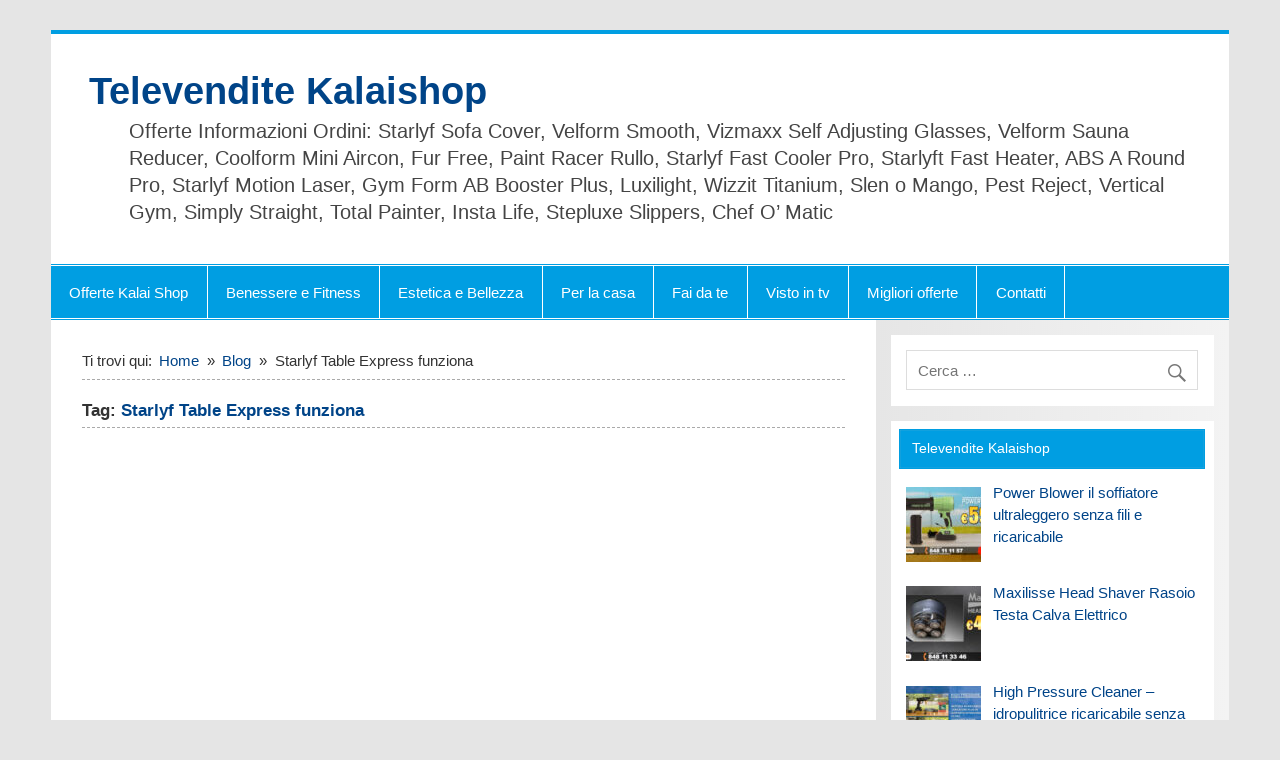

--- FILE ---
content_type: text/html; charset=UTF-8
request_url: https://www.televenditekalaishop.it/tag/starlyf-table-express-funziona/
body_size: 5440
content:
<!DOCTYPE html><html lang="it-IT"><head><meta charset="UTF-8" /><meta name="viewport" content="width=device-width, initial-scale=1"><link rel="profile" href="http://gmpg.org/xfn/11" /><link rel="pingback" href="https://www.televenditekalaishop.it/xmlrpc.php" /><meta name='robots' content='index, follow, max-image-preview:large, max-snippet:-1, max-video-preview:-1' /><link media="all" href="https://www.televenditekalaishop.it/wp-content/cache/autoptimize/css/autoptimize_46f31f456dcd443c8471e0a7f9a65df6.css" rel="stylesheet"><title>Starlyf Table Express funziona Archives - Televendite Kalaishop</title><link rel="canonical" href="https://www.televenditekalaishop.it/tag/starlyf-table-express-funziona/" /><meta property="og:locale" content="it_IT" /><meta property="og:type" content="article" /><meta property="og:title" content="Starlyf Table Express funziona Archives - Televendite Kalaishop" /><meta property="og:url" content="https://www.televenditekalaishop.it/tag/starlyf-table-express-funziona/" /><meta property="og:site_name" content="Televendite Kalaishop" /> <script type="application/ld+json" class="yoast-schema-graph">{"@context":"https://schema.org","@graph":[{"@type":"CollectionPage","@id":"https://www.televenditekalaishop.it/tag/starlyf-table-express-funziona/","url":"https://www.televenditekalaishop.it/tag/starlyf-table-express-funziona/","name":"Starlyf Table Express funziona Archives - Televendite Kalaishop","isPartOf":{"@id":"https://www.televenditekalaishop.it/#website"},"breadcrumb":{"@id":"https://www.televenditekalaishop.it/tag/starlyf-table-express-funziona/#breadcrumb"},"inLanguage":"it-IT"},{"@type":"BreadcrumbList","@id":"https://www.televenditekalaishop.it/tag/starlyf-table-express-funziona/#breadcrumb","itemListElement":[{"@type":"ListItem","position":1,"name":"Home","item":"https://www.televenditekalaishop.it/"},{"@type":"ListItem","position":2,"name":"Starlyf Table Express funziona"}]},{"@type":"WebSite","@id":"https://www.televenditekalaishop.it/#website","url":"https://www.televenditekalaishop.it/","name":"Televendite Kalaishop","description":"Offerte Informazioni Ordini:  Starlyf Sofa Cover, Velform Smooth, Vizmaxx Self Adjusting Glasses, Velform Sauna Reducer, Coolform Mini Aircon, Fur Free, Paint Racer Rullo, Starlyf Fast Cooler Pro, Starlyft Fast Heater, ABS A Round Pro, Starlyf Motion Laser, Gym Form AB Booster Plus, Luxilight, Wizzit Titanium, Slen o Mango, Pest Reject, Vertical Gym, Simply Straight, Total Painter, Insta Life, Stepluxe Slippers, Chef O’ Matic","potentialAction":[{"@type":"SearchAction","target":{"@type":"EntryPoint","urlTemplate":"https://www.televenditekalaishop.it/?s={search_term_string}"},"query-input":{"@type":"PropertyValueSpecification","valueRequired":true,"valueName":"search_term_string"}}],"inLanguage":"it-IT"}]}</script> <link rel='dns-prefetch' href='//cdn.jsdelivr.net' /><link rel="alternate" type="application/rss+xml" title="Televendite Kalaishop &raquo; Feed" href="https://www.televenditekalaishop.it/feed/" /><link rel="alternate" type="application/rss+xml" title="Televendite Kalaishop &raquo; Feed dei commenti" href="https://www.televenditekalaishop.it/comments/feed/" /><link rel="alternate" type="application/rss+xml" title="Televendite Kalaishop &raquo; Starlyf Table Express funziona Feed del tag" href="https://www.televenditekalaishop.it/tag/starlyf-table-express-funziona/feed/" /> <script type="text/javascript" src="https://www.televenditekalaishop.it/wp-includes/js/jquery/jquery.min.js" id="jquery-core-js"></script> <link rel="https://api.w.org/" href="https://www.televenditekalaishop.it/wp-json/" /><link rel="alternate" title="JSON" type="application/json" href="https://www.televenditekalaishop.it/wp-json/wp/v2/tags/684" /><link rel="EditURI" type="application/rsd+xml" title="RSD" href="https://www.televenditekalaishop.it/xmlrpc.php?rsd" /></head><body class="archive tag tag-starlyf-table-express-funziona tag-684 wp-theme-smartline-lite"> <a class="skip-link screen-reader-text" href="#content">Salta al contenuto</a><div id="wrapper" class="hfeed"><div id="header-wrap"><header id="header" class="clearfix" role="banner"><div id="logo" class="clearfix"><p class="site-title"><a href="https://www.televenditekalaishop.it/" rel="home">Televendite Kalaishop</a></p><p class="site-description">Offerte Informazioni Ordini:  Starlyf Sofa Cover, Velform Smooth, Vizmaxx Self Adjusting Glasses, Velform Sauna Reducer, Coolform Mini Aircon, Fur Free, Paint Racer Rullo, Starlyf Fast Cooler Pro, Starlyft Fast Heater, ABS A Round Pro, Starlyf Motion Laser, Gym Form AB Booster Plus, Luxilight, Wizzit Titanium, Slen o Mango, Pest Reject, Vertical Gym, Simply Straight, Total Painter, Insta Life, Stepluxe Slippers, Chef O’ Matic</p></div><div id="header-content" class="clearfix"></div></header></div><div id="navi-wrap"><nav id="mainnav" class="clearfix" role="navigation"><ul id="mainnav-menu" class="main-navigation-menu"><li id="menu-item-3325" class="menu-item menu-item-type-post_type menu-item-object-page menu-item-home menu-item-3325"><a href="https://www.televenditekalaishop.it/">Offerte Kalai Shop</a></li><li id="menu-item-3330" class="menu-item menu-item-type-taxonomy menu-item-object-category menu-item-has-children menu-item-3330"><a href="https://www.televenditekalaishop.it/category/offerte/benessere-e-fitness/">Benessere e Fitness</a><ul class="sub-menu"><li id="menu-item-4484" class="menu-item menu-item-type-post_type menu-item-object-page menu-item-4484"><a href="https://www.televenditekalaishop.it/walking-stick/">Walking Stick</a></li><li id="menu-item-4238" class="menu-item menu-item-type-post_type menu-item-object-page menu-item-4238"><a href="https://www.televenditekalaishop.it/back-miracle/">Back Miracle</a></li><li id="menu-item-4135" class="menu-item menu-item-type-post_type menu-item-object-page menu-item-4135"><a href="https://www.televenditekalaishop.it/dualuxe-cuscino-in-gel-2/">Dualuxe Cuscino in gel</a></li><li id="menu-item-3338" class="menu-item menu-item-type-post_type menu-item-object-page menu-item-3338"><a href="https://www.televenditekalaishop.it/stepluxe-slippers-le-pantofole-con-gel-antifatica/">Stepluxe Slippers pantofole in gel</a></li></ul></li><li id="menu-item-3495" class="menu-item menu-item-type-taxonomy menu-item-object-category menu-item-has-children menu-item-3495"><a href="https://www.televenditekalaishop.it/category/offerte/bellezza/">Estetica e Bellezza</a><ul class="sub-menu"><li id="menu-item-4802" class="menu-item menu-item-type-post_type menu-item-object-page menu-item-4802"><a href="https://www.televenditekalaishop.it/maxilisse-head-shaver/">Maxilisse Head Shaver</a></li><li id="menu-item-4664" class="menu-item menu-item-type-post_type menu-item-object-page menu-item-4664"><a href="https://www.televenditekalaishop.it/velform-epilwiz/">Velform Epilwiz</a></li><li id="menu-item-4166" class="menu-item menu-item-type-post_type menu-item-object-page menu-item-4166"><a href="https://www.televenditekalaishop.it/comfortisse-push-up-bra/">Comfortisse Push Up Bra</a></li></ul></li><li id="menu-item-3378" class="menu-item menu-item-type-taxonomy menu-item-object-category menu-item-has-children menu-item-3378"><a href="https://www.televenditekalaishop.it/category/offerte/per-la-casa/">Per la casa</a><ul class="sub-menu"><li id="menu-item-4678" class="menu-item menu-item-type-post_type menu-item-object-page menu-item-4678"><a href="https://www.televenditekalaishop.it/starlyf-birdsong-clock/">Starlyf Birdsong Clock</a></li></ul></li><li id="menu-item-3346" class="menu-item menu-item-type-taxonomy menu-item-object-category menu-item-has-children menu-item-3346"><a href="https://www.televenditekalaishop.it/category/offerte/fai-da-te/">Fai da te</a><ul class="sub-menu"><li id="menu-item-4809" class="menu-item menu-item-type-post_type menu-item-object-page menu-item-4809"><a href="https://www.televenditekalaishop.it/power-blower/">Power Blower</a></li><li id="menu-item-4789" class="menu-item menu-item-type-post_type menu-item-object-page menu-item-4789"><a href="https://www.televenditekalaishop.it/high-pressure-cleaner/">High Pressure Cleaner</a></li><li id="menu-item-4770" class="menu-item menu-item-type-post_type menu-item-object-page menu-item-4770"><a href="https://www.televenditekalaishop.it/rotorazer-8-in-1/">Rotorazer 8 in 1</a></li><li id="menu-item-4769" class="menu-item menu-item-type-post_type menu-item-object-page menu-item-4769"><a href="https://www.televenditekalaishop.it/mini-motosega-rotorazer/">Mini Motosega Rotorazer</a></li><li id="menu-item-4671" class="menu-item menu-item-type-post_type menu-item-object-page menu-item-4671"><a href="https://www.televenditekalaishop.it/starlyf-telescopic-hydrocleaner/">Starlyf Telescopic Hydrocleaner</a></li><li id="menu-item-4443" class="menu-item menu-item-type-post_type menu-item-object-page menu-item-4443"><a href="https://www.televenditekalaishop.it/grass-trimmer/">Grass Trimmer</a></li></ul></li><li id="menu-item-3331" class="menu-item menu-item-type-taxonomy menu-item-object-category menu-item-has-children menu-item-3331"><a href="https://www.televenditekalaishop.it/category/visto-in-tv/">Visto in tv</a><ul class="sub-menu"><li id="menu-item-3341" class="menu-item menu-item-type-post_type menu-item-object-post menu-item-3341"><a href="https://www.televenditekalaishop.it/le-stepluxe-slippers-con-gel-forniscono-la-massima-imbottitura-per-proteggere-i-vostri-piedi-dai-fastidi-o-dai-dolori/">Le Stepluxe Slippers con gel forniscono la massima imbottitura per proteggere i vostri piedi dai fastidi o dai dolori</a></li><li id="menu-item-4167" class="menu-item menu-item-type-post_type menu-item-object-post menu-item-4167"><a href="https://www.televenditekalaishop.it/comfortisse-push-up-bra-offerta-tv-esclusiva-3x1/">Comfortisse Push Up Bra Offerta TV Esclusiva 3×1</a></li><li id="menu-item-4444" class="menu-item menu-item-type-post_type menu-item-object-post menu-item-4444"><a href="https://www.televenditekalaishop.it/grass-trimmer-tagliaerba-per-il-giardino/">Grass Trimmer – Tagliaerba per il giardino</a></li><li id="menu-item-4486" class="menu-item menu-item-type-post_type menu-item-object-post menu-item-4486"><a href="https://www.televenditekalaishop.it/bastone-da-passeggio-walking-stick/">Bastone da passeggio Walking Stick</a></li><li id="menu-item-4680" class="menu-item menu-item-type-post_type menu-item-object-post menu-item-4680"><a href="https://www.televenditekalaishop.it/starlyf-telescopic-hydrocleaner-scopa-telescopica-per-pulizia-fino-a-7-m/">Starlyf Telescopic Hydrocleaner, scopa telescopica per pulizia fino a 7 m</a></li><li id="menu-item-4681" class="menu-item menu-item-type-post_type menu-item-object-post menu-item-4681"><a href="https://www.televenditekalaishop.it/velform-epilwiz-epilatore-per-tutte-le-eta-e-i-tipi-di-pelle/">Velform Epilwiz epilatore per tutte le età e i tipi di pelle</a></li><li id="menu-item-4679" class="menu-item menu-item-type-post_type menu-item-object-post menu-item-4679"><a href="https://www.televenditekalaishop.it/starlyf-birdsong-clock-orologio-da-parete-con-12-suoni-reali-di-uccelli/">Starlyf Birdsong Clock orologio da parete con 12 suoni reali di uccelli</a></li><li id="menu-item-4790" class="menu-item menu-item-type-post_type menu-item-object-post menu-item-4790"><a href="https://www.televenditekalaishop.it/high-pressure-cleaner-idropulitrice-ricaricabile-senza-fili/">High Pressure Cleaner – idropulitrice ricaricabile senza fili</a></li><li id="menu-item-4803" class="menu-item menu-item-type-post_type menu-item-object-post menu-item-4803"><a href="https://www.televenditekalaishop.it/maxilisse-head-shaver-rasoio-testa-calva-elettrico/">Maxilisse Head Shaver Rasoio Testa Calva Elettrico</a></li><li id="menu-item-4810" class="menu-item menu-item-type-post_type menu-item-object-post menu-item-4810"><a href="https://www.televenditekalaishop.it/power-blower-il-soffiatore-ultraleggero-senza-fili-e-ricaricabile/">Power Blower il soffiatore ultraleggero senza fili e ricaricabile</a></li></ul></li><li id="menu-item-3360" class="menu-item menu-item-type-post_type menu-item-object-page current_page_parent menu-item-has-children menu-item-3360"><a href="https://www.televenditekalaishop.it/blog/">Migliori offerte</a><ul class="sub-menu"><li id="menu-item-3336" class="menu-item menu-item-type-taxonomy menu-item-object-category menu-item-3336"><a href="https://www.televenditekalaishop.it/category/offerte-viste-in-tv-kalai-shop/">offerte viste in tv kalai shop</a></li><li id="menu-item-3491" class="menu-item menu-item-type-taxonomy menu-item-object-category menu-item-3491"><a href="https://www.televenditekalaishop.it/category/offerte/benessere-e-fitness/">Benessere e Fitness</a></li><li id="menu-item-3490" class="menu-item menu-item-type-taxonomy menu-item-object-category menu-item-3490"><a href="https://www.televenditekalaishop.it/category/offerte/bellezza/">Bellezza</a></li><li id="menu-item-3493" class="menu-item menu-item-type-taxonomy menu-item-object-category menu-item-3493"><a href="https://www.televenditekalaishop.it/category/offerte/per-la-casa/">Per la casa</a></li><li id="menu-item-3494" class="menu-item menu-item-type-taxonomy menu-item-object-category menu-item-3494"><a href="https://www.televenditekalaishop.it/category/cucina/">Cucina</a></li><li id="menu-item-3492" class="menu-item menu-item-type-taxonomy menu-item-object-category menu-item-3492"><a href="https://www.televenditekalaishop.it/category/offerte/fai-da-te/">Fai da te</a></li></ul></li><li id="menu-item-3324" class="menu-item menu-item-type-post_type menu-item-object-page menu-item-3324"><a href="https://www.televenditekalaishop.it/contatti/">Contatti</a></li></ul></nav></div><div id="wrap" class="clearfix"><section id="content" class="primary" role="main"><nav role="navigation" aria-label="Breadcrumbs" class="themezee-breadcrumbs breadcrumbs trail-separator-raquo" itemprop="breadcrumb"><h2 class="trail-browse">Ti trovi qui:</h2><ul class="trail-items" itemscope itemtype="http://schema.org/BreadcrumbList"><meta name="numberOfItems" content="3" /><meta name="itemListOrder" content="Ascending" /><li itemprop="itemListElement" itemscope itemtype="http://schema.org/ListItem" class="trail-item trail-begin"><a itemprop="item" href="https://www.televenditekalaishop.it"  rel="home"><span itemprop="name">Home</span></a><meta itemprop="position" content="1" /></li><li itemprop="itemListElement" itemscope itemtype="http://schema.org/ListItem" class="trail-item"><a itemprop="item" href="https://www.televenditekalaishop.it/blog/"><span itemprop="name">Blog</span></a><meta itemprop="position" content="2" /></li><li itemprop="itemListElement" itemscope itemtype="http://schema.org/ListItem" class="trail-item trail-end"><span itemprop="name">Starlyf Table Express funziona</span><meta itemprop="position" content="3" /></li></ul></nav><header class="page-header"><h1 class="archive-title">Tag: <span>Starlyf Table Express funziona</span></h1></header></section><section id="sidebar" class="secondary clearfix" role="complementary"><aside id="search-3" class="widget widget_search clearfix"><form role="search" method="get" class="search-form" action="https://www.televenditekalaishop.it/"> <label> <span class="screen-reader-text">Ricerca per:</span> <input type="search" class="search-field" placeholder="Cerca &hellip;" value="" name="s"> </label> <button type="submit" class="search-submit"> <span class="genericon-search"></span> </button></form></aside><aside id="tzwb-recent-posts-3" class="widget tzwb-recent-posts clearfix"><h3 class="widgettitle"><span>Televendite Kalaishop</span></h3><div class="tzwb-content tzwb-clearfix"><ul class="tzwb-posts-list"><li class="tzwb-has-thumbnail"> <a href="https://www.televenditekalaishop.it/power-blower-il-soffiatore-ultraleggero-senza-fili-e-ricaricabile/" title="Power Blower il soffiatore ultraleggero senza fili e ricaricabile"> <img width="75" height="75" src="https://www.televenditekalaishop.it/wp-content/uploads/Power-Blower-75x75.jpg" class="attachment-tzwb-thumbnail size-tzwb-thumbnail wp-post-image" alt="" decoding="async" loading="lazy" srcset="https://www.televenditekalaishop.it/wp-content/uploads/Power-Blower-75x75.jpg 75w, https://www.televenditekalaishop.it/wp-content/uploads/Power-Blower-150x150.jpg 150w, https://www.televenditekalaishop.it/wp-content/uploads/Power-Blower-90x90.jpg 90w" sizes="auto, (max-width: 75px) 100vw, 75px" /> </a> <a href="https://www.televenditekalaishop.it/power-blower-il-soffiatore-ultraleggero-senza-fili-e-ricaricabile/" title="Power Blower il soffiatore ultraleggero senza fili e ricaricabile"> Power Blower il soffiatore ultraleggero senza fili e ricaricabile </a><li class="tzwb-has-thumbnail"> <a href="https://www.televenditekalaishop.it/maxilisse-head-shaver-rasoio-testa-calva-elettrico/" title="Maxilisse Head Shaver Rasoio Testa Calva Elettrico"> <img width="75" height="75" src="https://www.televenditekalaishop.it/wp-content/uploads/Maxilisse-Head-Shaver-75x75.jpg" class="attachment-tzwb-thumbnail size-tzwb-thumbnail wp-post-image" alt="" decoding="async" loading="lazy" srcset="https://www.televenditekalaishop.it/wp-content/uploads/Maxilisse-Head-Shaver-75x75.jpg 75w, https://www.televenditekalaishop.it/wp-content/uploads/Maxilisse-Head-Shaver-150x150.jpg 150w, https://www.televenditekalaishop.it/wp-content/uploads/Maxilisse-Head-Shaver-90x90.jpg 90w" sizes="auto, (max-width: 75px) 100vw, 75px" /> </a> <a href="https://www.televenditekalaishop.it/maxilisse-head-shaver-rasoio-testa-calva-elettrico/" title="Maxilisse Head Shaver Rasoio Testa Calva Elettrico"> Maxilisse Head Shaver Rasoio Testa Calva Elettrico </a><li class="tzwb-has-thumbnail"> <a href="https://www.televenditekalaishop.it/high-pressure-cleaner-idropulitrice-ricaricabile-senza-fili/" title="High Pressure Cleaner &#8211; idropulitrice ricaricabile senza fili"> <img width="75" height="75" src="https://www.televenditekalaishop.it/wp-content/uploads/High-Pressure-Cleaner-75x75.jpg" class="attachment-tzwb-thumbnail size-tzwb-thumbnail wp-post-image" alt="" decoding="async" loading="lazy" srcset="https://www.televenditekalaishop.it/wp-content/uploads/High-Pressure-Cleaner-75x75.jpg 75w, https://www.televenditekalaishop.it/wp-content/uploads/High-Pressure-Cleaner-150x150.jpg 150w, https://www.televenditekalaishop.it/wp-content/uploads/High-Pressure-Cleaner-90x90.jpg 90w" sizes="auto, (max-width: 75px) 100vw, 75px" /> </a> <a href="https://www.televenditekalaishop.it/high-pressure-cleaner-idropulitrice-ricaricabile-senza-fili/" title="High Pressure Cleaner &#8211; idropulitrice ricaricabile senza fili"> High Pressure Cleaner &#8211; idropulitrice ricaricabile senza fili </a><li class="tzwb-has-thumbnail"> <a href="https://www.televenditekalaishop.it/starlyf-telescopic-hydrocleaner-scopa-telescopica-per-pulizia-fino-a-7-m/" title="Starlyf Telescopic Hydrocleaner, scopa telescopica per pulizia fino a 7 m"> <img width="75" height="75" src="https://www.televenditekalaishop.it/wp-content/uploads/Telescopic-Hydrocleaner-59E-75x75.jpg" class="attachment-tzwb-thumbnail size-tzwb-thumbnail wp-post-image" alt="" decoding="async" loading="lazy" srcset="https://www.televenditekalaishop.it/wp-content/uploads/Telescopic-Hydrocleaner-59E-75x75.jpg 75w, https://www.televenditekalaishop.it/wp-content/uploads/Telescopic-Hydrocleaner-59E-150x150.jpg 150w, https://www.televenditekalaishop.it/wp-content/uploads/Telescopic-Hydrocleaner-59E-90x90.jpg 90w" sizes="auto, (max-width: 75px) 100vw, 75px" /> </a> <a href="https://www.televenditekalaishop.it/starlyf-telescopic-hydrocleaner-scopa-telescopica-per-pulizia-fino-a-7-m/" title="Starlyf Telescopic Hydrocleaner, scopa telescopica per pulizia fino a 7 m"> Starlyf Telescopic Hydrocleaner, scopa telescopica per pulizia fino a 7 m </a><li class="tzwb-has-thumbnail"> <a href="https://www.televenditekalaishop.it/le-stepluxe-slippers-con-gel-forniscono-la-massima-imbottitura-per-proteggere-i-vostri-piedi-dai-fastidi-o-dai-dolori/" title="Le Stepluxe Slippers con gel forniscono la massima imbottitura per proteggere i vostri piedi dai fastidi o dai dolori"> <img width="75" height="75" src="https://www.televenditekalaishop.it/wp-content/uploads/Stepluxe-Slippers-originali-1024x366-1024x366-75x75.jpg" class="attachment-tzwb-thumbnail size-tzwb-thumbnail wp-post-image" alt="Stepluxe Slippers" decoding="async" loading="lazy" srcset="https://www.televenditekalaishop.it/wp-content/uploads/Stepluxe-Slippers-originali-1024x366-1024x366-75x75.jpg 75w, https://www.televenditekalaishop.it/wp-content/uploads/Stepluxe-Slippers-originali-1024x366-1024x366-150x150.jpg 150w, https://www.televenditekalaishop.it/wp-content/uploads/Stepluxe-Slippers-originali-1024x366-1024x366-90x90.jpg 90w" sizes="auto, (max-width: 75px) 100vw, 75px" /> </a> <a href="https://www.televenditekalaishop.it/le-stepluxe-slippers-con-gel-forniscono-la-massima-imbottitura-per-proteggere-i-vostri-piedi-dai-fastidi-o-dai-dolori/" title="Le Stepluxe Slippers con gel forniscono la massima imbottitura per proteggere i vostri piedi dai fastidi o dai dolori"> Le Stepluxe Slippers con gel forniscono la massima imbottitura per proteggere i vostri piedi dai fastidi o dai dolori </a><li class="tzwb-has-thumbnail"> <a href="https://www.televenditekalaishop.it/motosega-rotorazer-mini-chainsaw-la-motosega-professionale-a-batteria-ricaricabile-portatile-e-potente/" title="Motosega Rotorazer mini chainsaw, la motosega professionale a batteria ricaricabile, portatile e potente"> <img width="75" height="75" src="https://www.televenditekalaishop.it/wp-content/uploads/Mini-motosega-Rotorazer-75x75.jpg" class="attachment-tzwb-thumbnail size-tzwb-thumbnail wp-post-image" alt="" decoding="async" loading="lazy" srcset="https://www.televenditekalaishop.it/wp-content/uploads/Mini-motosega-Rotorazer-75x75.jpg 75w, https://www.televenditekalaishop.it/wp-content/uploads/Mini-motosega-Rotorazer-150x150.jpg 150w, https://www.televenditekalaishop.it/wp-content/uploads/Mini-motosega-Rotorazer-90x90.jpg 90w" sizes="auto, (max-width: 75px) 100vw, 75px" /> </a> <a href="https://www.televenditekalaishop.it/motosega-rotorazer-mini-chainsaw-la-motosega-professionale-a-batteria-ricaricabile-portatile-e-potente/" title="Motosega Rotorazer mini chainsaw, la motosega professionale a batteria ricaricabile, portatile e potente"> Motosega Rotorazer mini chainsaw, la motosega professionale a batteria ricaricabile, portatile e potente </a><li class="tzwb-has-thumbnail"> <a href="https://www.televenditekalaishop.it/rotorazer-8-in-1-il-sistema-per-prati-e-giardini-8-in-1/" title="Rotorazer 8 in 1, il sistema per prati e giardini 8 in 1"> <img width="75" height="75" src="https://www.televenditekalaishop.it/wp-content/uploads/Rotorazer-8-in-1-75x75.jpg" class="attachment-tzwb-thumbnail size-tzwb-thumbnail wp-post-image" alt="" decoding="async" loading="lazy" srcset="https://www.televenditekalaishop.it/wp-content/uploads/Rotorazer-8-in-1-75x75.jpg 75w, https://www.televenditekalaishop.it/wp-content/uploads/Rotorazer-8-in-1-150x150.jpg 150w, https://www.televenditekalaishop.it/wp-content/uploads/Rotorazer-8-in-1-90x90.jpg 90w" sizes="auto, (max-width: 75px) 100vw, 75px" /> </a> <a href="https://www.televenditekalaishop.it/rotorazer-8-in-1-il-sistema-per-prati-e-giardini-8-in-1/" title="Rotorazer 8 in 1, il sistema per prati e giardini 8 in 1"> Rotorazer 8 in 1, il sistema per prati e giardini 8 in 1 </a><li class="tzwb-has-thumbnail"> <a href="https://www.televenditekalaishop.it/stepluxe-slippers-sensazionale-offerta-summer-edition-2-al-prezzo-di-1/" title="Stepluxe Slippers SENSAZIONALE OFFERTA SUMMER EDITION, 2 al prezzo di 1"> <img width="75" height="75" src="https://www.televenditekalaishop.it/wp-content/uploads/Stepluxe-slippers-summer_2x1-75x75.jpg" class="attachment-tzwb-thumbnail size-tzwb-thumbnail wp-post-image" alt="" decoding="async" loading="lazy" srcset="https://www.televenditekalaishop.it/wp-content/uploads/Stepluxe-slippers-summer_2x1-75x75.jpg 75w, https://www.televenditekalaishop.it/wp-content/uploads/Stepluxe-slippers-summer_2x1-150x150.jpg 150w, https://www.televenditekalaishop.it/wp-content/uploads/Stepluxe-slippers-summer_2x1-90x90.jpg 90w" sizes="auto, (max-width: 75px) 100vw, 75px" /> </a> <a href="https://www.televenditekalaishop.it/stepluxe-slippers-sensazionale-offerta-summer-edition-2-al-prezzo-di-1/" title="Stepluxe Slippers SENSAZIONALE OFFERTA SUMMER EDITION, 2 al prezzo di 1"> Stepluxe Slippers SENSAZIONALE OFFERTA SUMMER EDITION, 2 al prezzo di 1 </a><li class="tzwb-has-thumbnail"> <a href="https://www.televenditekalaishop.it/starlyf-birdsong-clock-orologio-da-parete-con-12-suoni-reali-di-uccelli/" title="Starlyf Birdsong Clock orologio da parete con 12 suoni reali di uccelli"> <img width="75" height="75" src="https://www.televenditekalaishop.it/wp-content/uploads/Birdsong-Clock-italia-75x75.jpg" class="attachment-tzwb-thumbnail size-tzwb-thumbnail wp-post-image" alt="" decoding="async" loading="lazy" srcset="https://www.televenditekalaishop.it/wp-content/uploads//Birdsong-Clock-italia-75x75.jpg 75w, https://www.televenditekalaishop.it/wp-content/uploads//Birdsong-Clock-italia-150x150.jpg 150w, https://www.televenditekalaishop.it/wp-content/uploads//Birdsong-Clock-italia-90x90.jpg 90w" sizes="auto, (max-width: 75px) 100vw, 75px" /> </a> <a href="https://www.televenditekalaishop.it/starlyf-birdsong-clock-orologio-da-parete-con-12-suoni-reali-di-uccelli/" title="Starlyf Birdsong Clock orologio da parete con 12 suoni reali di uccelli"> Starlyf Birdsong Clock orologio da parete con 12 suoni reali di uccelli </a><li class="tzwb-has-thumbnail"> <a href="https://www.televenditekalaishop.it/velform-epilwiz-epilatore-per-tutte-le-eta-e-i-tipi-di-pelle/" title="Velform Epilwiz epilatore per tutte le età e i tipi di pelle"> <img width="75" height="75" src="https://www.televenditekalaishop.it/wp-content/uploads/Velform-Epilviz-offerta-2x1-1-75x75.jpg" class="attachment-tzwb-thumbnail size-tzwb-thumbnail wp-post-image" alt="" decoding="async" loading="lazy" srcset="https://www.televenditekalaishop.it/wp-content/uploads/Velform-Epilviz-offerta-2x1-1-75x75.jpg 75w, https://www.televenditekalaishop.it/wp-content/uploads/Velform-Epilviz-offerta-2x1-1-150x150.jpg 150w, https://www.televenditekalaishop.it/wp-content/uploads/Velform-Epilviz-offerta-2x1-1-90x90.jpg 90w" sizes="auto, (max-width: 75px) 100vw, 75px" /> </a> <a href="https://www.televenditekalaishop.it/velform-epilwiz-epilatore-per-tutte-le-eta-e-i-tipi-di-pelle/" title="Velform Epilwiz epilatore per tutte le età e i tipi di pelle"> Velform Epilwiz epilatore per tutte le età e i tipi di pelle </a></ul></div></aside><aside id="text-2" class="widget widget_text clearfix"><h3 class="widgettitle"><span>Spedizione e consegna in tutta Italia</span></h3><div class="textwidget"><p>Puoi ricevere i prodotti delle <strong>migliori offerte KALAI SHOP</strong> viste in TV, in tutte le province italiane</p><p>&#8211;</p><p>Agrigento, Alessandria, Ancona, Arezzo, Ascoli Piceno, Asti, Avellino, Bari, Barletta, Belluno, Benevento, Bergamo, Biella, Bologna, Bolzano, Brescia, Brindisi, Cagliari, Caltanissetta, Campobasso, Caserta, Catania, Catanzaro, Chieti, Como, Cosenza, Cremona, Crotone, Cuneo, Enna, Fermo, Ferrara, Firenze, Foggia, Forlì, Cesena, Frosinone, Genova, Gorizia, Grosseto, Imperia, Isernia, La Spezia, L’Aquila, Latina, Lecce, Lecco, Livorno, Lodi, Lucca, Macerata, Mantova, Massa, Carrara, Matera, Messina, Milano, Modena, Monza, Napoli, Novara, Nuoro, Olbia, Tempio, Oristano, Padova, Palermo, Parma, Pavia, Perugia, Pesaro, Urbino, Pescara, Piacenza, Pisa, Pistoia, Pordenone, Potenza, Prato, Ragusa, Ravenna, Reggio Calabria, Reggio Emilia, Rieti, Rimini, Roma, Rovigo, Salerno, Sassari, Savona, Siena, Siracusa, Sondrio, Taranto, Teramo, Terni, Torino, Trapani, Trento, Treviso, Trieste, Udine, Varese, Venezia, Verbano, Vercelli, Verona, Vibo Valentia, Vicenza, Viterbo</p></div></aside></section></div><footer id="footer" class="clearfix" role="contentinfo"><div id="footer-text"> televenditekalaishop.it Copyright © 2025 Area creativa e Web Marketing Mediatext Srl P. IVA 02893160362 <a href="http://www.televenditekalaishop.it/privacy" target="_blank">Privacy</a><a href="http://www.televenditekalaishop.it/cookie-policy" target="_blank"> Cookie Policy</a><br /></div></footer></div> <script type="speculationrules">{"prefetch":[{"source":"document","where":{"and":[{"href_matches":"/*"},{"not":{"href_matches":["/wp-*.php","/wp-admin/*","/wp-content/uploads/*","/wp-content/*","/wp-content/plugins/*","/wp-content/themes/smartline-lite/*","/*\\?(.+)"]}},{"not":{"selector_matches":"a[rel~=\"nofollow\"]"}},{"not":{"selector_matches":".no-prefetch, .no-prefetch a"}}]},"eagerness":"conservative"}]}</script> <a href="tel:800828582" onclick="ga('send','event','Phone','Click To Call', 'Phone')"; style="color:#ffffff !important; background-color:#009ee2;" class="ctc_bar" id="click_to_call_bar""> <span class="icon  ctc-icon-phone"></span>Tel. 800 82 85 82</a><script type="text/javascript" id="wp_slimstat-js-extra">var SlimStatParams = {"transport":"ajax","ajaxurl_rest":"https://www.televenditekalaishop.it/wp-json/slimstat/v1/hit","ajaxurl_ajax":"https://www.televenditekalaishop.it/wp-admin/admin-ajax.php","ajaxurl_adblock":"https://www.televenditekalaishop.it/request/66838dccfedcf7a5a9373460e5acd83b/","ajaxurl":"https://www.televenditekalaishop.it/wp-admin/admin-ajax.php","baseurl":"/","dnt":"noslimstat,ab-item","ci":"YToxOntzOjEyOiJjb250ZW50X3R5cGUiO3M6MzoidGFnIjt9.978e10446dd7e222a16e0dc024809869","wp_rest_nonce":"9d1adcc2b6"};
//# sourceURL=wp_slimstat-js-extra</script> <script defer type="text/javascript" src="https://cdn.jsdelivr.net/wp/wp-slimstat/tags/5.3.2/wp-slimstat.min.js" id="wp_slimstat-js"></script> <script defer src="https://www.televenditekalaishop.it/wp-content/cache/autoptimize/js/autoptimize_b0553efaddd5ff5c9722cb61e1a9213f.js"></script></body></html>

--- FILE ---
content_type: text/html; charset=UTF-8
request_url: https://www.televenditekalaishop.it/wp-admin/admin-ajax.php
body_size: -153
content:
60133.e2e17b626427947f985d9b1ea6b4270e